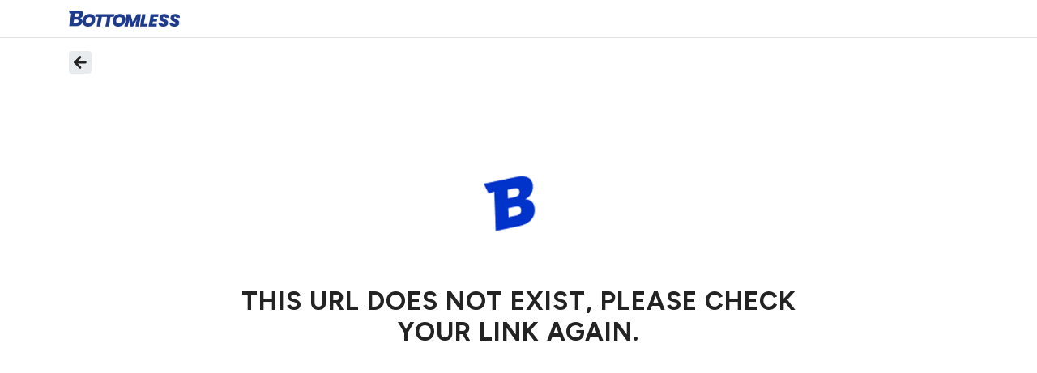

--- FILE ---
content_type: text/html
request_url: https://www.bottomless.com/products/purina-pro-plan-puppy-sensitive-skin--stomach-salmon--rice-dry-dog-food
body_size: 827
content:
<!doctype html><html lang="en"><head><meta charset="utf-8"/><link rel="shortcut icon" href="https://bottomless.imgix.net/landing/favicon.png"/><meta name="viewport" content="width=device-width,initial-scale=1,maximum-scale=1,user-scalable=no,viewport-fit=cover"/><link rel="manifest" href="/manifest.json"/><title>Bottomless.com</title><meta name="description" content="Bottomless is a subscription by usage where instead of getting shipments on a set schedule, you get shipments sent based on your usage."/><meta property="og:type" content="website"/><meta property="og:title" content="Bottomless.com"/><meta property="og:description" content="Bottomless is a subscription by usage where instead of getting shipments on a set schedule, you get shipments sent based on your usage."/><meta property="og:image" content="https://bottomless.imgix.net/images/explanation.jpg"/><meta property="og:url" content="https://bottomless.com"/><meta name="twitter:card" content="summary"/><meta name="twitter:site" content="@bottomless"/><meta name="twitter:title" content="Bottomless.com"/><meta name="twitter:description" content="Bottomless is a subscription by usage where instead of getting shipments on a set schedule, you get shipments sent based on your usage."/><meta name="twitter:image" content="https://bottomless.imgix.net/images/explanation.jpg"/><script src="https://ajax.googleapis.com/ajax/libs/jquery/1.8.0/jquery.min.js"></script><script async src="https://www.googletagmanager.com/gtag/js?id=UA-77521608-1"></script><script data-ga="UA-77521608-1" data-opt="GTM-W5N96FQ">function gtag(){dataLayer.push(arguments)}window.dataLayer=window.dataLayer||[],gtag("js",new Date),gtag("config","UA-77521608-1",{optimize_id:"GTM-W5N96FQ"})</script><script>const gtmId="GTM-KTDD2TS";gtmId&&function(t,e,n,a,g){t[a]=t[a]||[],t[a].push({"gtm.start":(new Date).getTime(),event:"gtm.js"});const m=e.getElementsByTagName(n)[0],s=e.createElement(n);s.async=!0,s.src="https://www.googletagmanager.com/gtm.js?id="+g,m.parentNode.insertBefore(s,m)}(window,document,"script","dataLayer",gtmId)</script><script id="stripe-js" src="https://js.stripe.com/v3/" async></script><script defer="defer" src="/static/js/index.b05201a7.ebb2fcde.js"></script><link href="/static/css/index.b05201a7.b2b026db.css" rel="stylesheet"></head><body><noscript>You need to enable JavaScript to run this app.</noscript><div id="root"></div></body></html>

--- FILE ---
content_type: text/plain
request_url: https://www.google-analytics.com/j/collect?v=1&_v=j102&a=1301803166&t=event&ni=1&_s=1&dl=https%3A%2F%2Fwww.bottomless.com%2Fproducts%2Fpurina-pro-plan-puppy-sensitive-skin--stomach-salmon--rice-dry-dog-food&ul=en-us%40posix&dt=Bottomless.com&sr=1280x720&vp=1280x720&ec=undefined&ea=undefined&_u=aGDAAUADQAAAACAAI~&jid=1324387677&gjid=1126164263&cid=1431002816.1767206961&tid=UA-77521608-1&_gid=1475868890.1767206961&_r=1&_slc=1&gtm=45He5ca1n81KTDD2TSv810940440za200zd810940440&gcd=13l3l3l3l1l1&dma=0&tag_exp=103116026~103200004~104527906~104528500~104684208~104684211~105391252~115583767~115938466~115938469~116184927~116184929~116251938~116251940~116682877&z=24038248
body_size: -554
content:
2,cG-L8CWB1501J,cG-XC052T7BL6